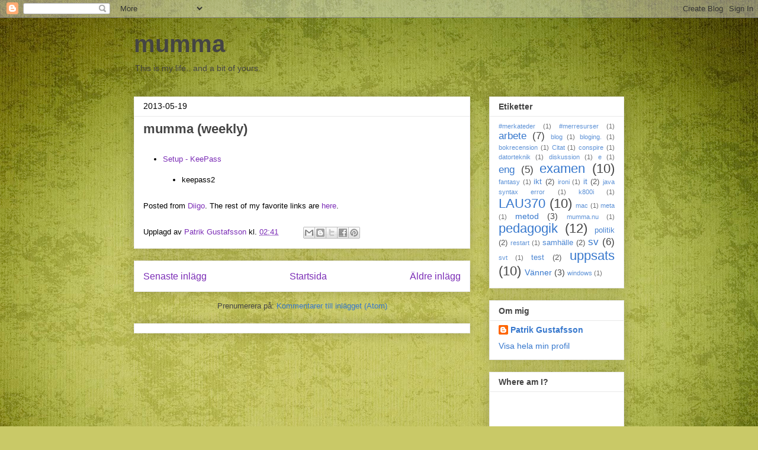

--- FILE ---
content_type: text/html; charset=utf-8
request_url: https://www.google.com/recaptcha/api2/aframe
body_size: 268
content:
<!DOCTYPE HTML><html><head><meta http-equiv="content-type" content="text/html; charset=UTF-8"></head><body><script nonce="q8efXXwCqhshTGDBBAi9kA">/** Anti-fraud and anti-abuse applications only. See google.com/recaptcha */ try{var clients={'sodar':'https://pagead2.googlesyndication.com/pagead/sodar?'};window.addEventListener("message",function(a){try{if(a.source===window.parent){var b=JSON.parse(a.data);var c=clients[b['id']];if(c){var d=document.createElement('img');d.src=c+b['params']+'&rc='+(localStorage.getItem("rc::a")?sessionStorage.getItem("rc::b"):"");window.document.body.appendChild(d);sessionStorage.setItem("rc::e",parseInt(sessionStorage.getItem("rc::e")||0)+1);localStorage.setItem("rc::h",'1768616747005');}}}catch(b){}});window.parent.postMessage("_grecaptcha_ready", "*");}catch(b){}</script></body></html>